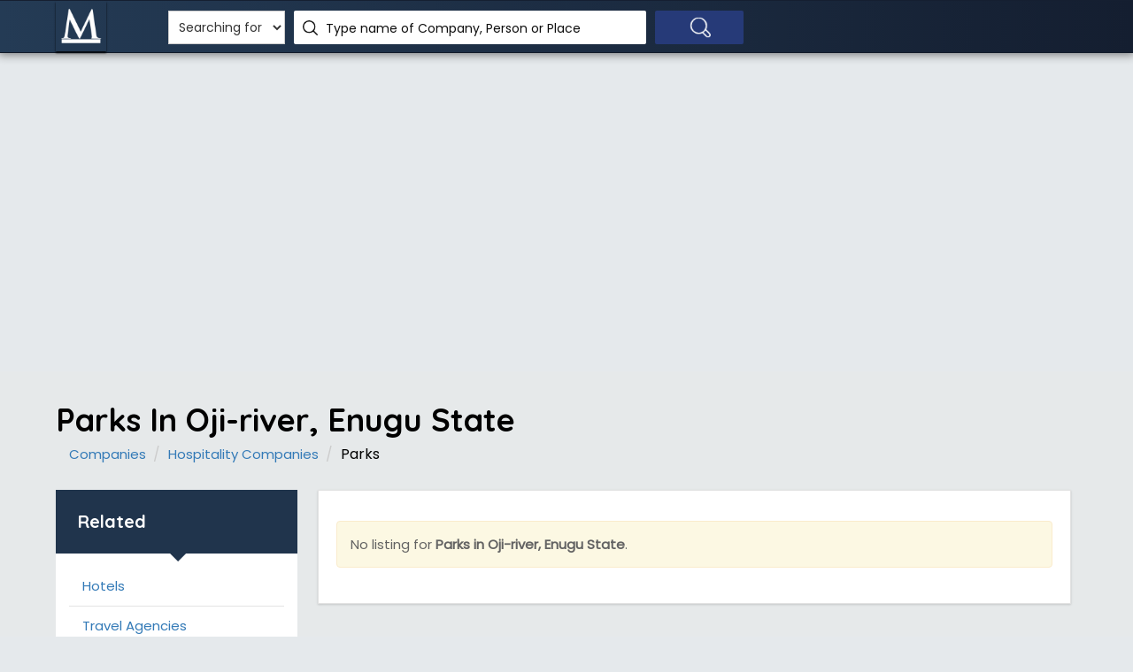

--- FILE ---
content_type: text/html; charset=UTF-8
request_url: https://www.manpower.com.ng/lists/parks/lga/309/oji-river
body_size: 5966
content:

<!DOCTYPE html>
<html lang="en">

<head>
    <script async src="https://pagead2.googlesyndication.com/pagead/js/adsbygoogle.js?client=ca-pub-5511479820529286"
     crossorigin="anonymous"></script>
     <title>Parks in Oji-river, Enugu State</title>
	<!-- META TAGS -->
	<meta charset="utf-8">
	<meta name="viewport" content="width=device-width, initial-scale=1">
        
        <meta name="description" content="See list of Parks in Oji-river, Enugu State. Discover good and affordable Parks in Oji-river, Enugu State. Find top Parks in Oji-river, Enugu State">
	<!-- FAV ICON(BROWSER TAB ICON) -->
	<link rel="shortcut icon" href="/img/M_white64.png" type="image/x-icon">
        
        <link rel="canonical" href="https://www.manpower.com.ng/lists/parks/lga/309/oji-river" />
        
        
        
        
        
        <link href="https://fonts.googleapis.com/css?family=Poppins%7CQuicksand:500,700" rel="stylesheet">
        <link href="https://fonts.googleapis.com/icon?family=Material+Icons" rel="stylesheet">
        
        <link rel="stylesheet" href="/css/font-awesome.min.css"/>        <link rel="stylesheet" href="/css/materialize.css"/>        <link rel="stylesheet" href="/css/style.css"/>        <link rel="stylesheet" href="/css/bootstrap.css"/>        <link rel="stylesheet" href="/css/responsive.css"/>    
   <script type="text/javascript" src="http://ff.kis.v2.scr.kaspersky-labs.com/0E5C164E-2E67-7748-B4D1-0BE53D9411C6/main.js" charset="UTF-8"></script>
    
 
        
        
        
	<!-- HTML5 Shim and Respond.js IE8 support of HTML5 elements and media queries -->
	<!-- WARNING: Respond.js doesn't work if you view the page via file:// -->
	<!--[if lt IE 9]>
	<script src="js/html5shiv.js"></script>
	<script src="js/respond.min.js"></script>
	<![endif]-->
        
        <!-- Global site tag (gtag.js) - Google Analytics -->
        
<script async src="https://www.googletagmanager.com/gtag/js?id=UA-65856640-1"></script>
<script>
  window.dataLayer = window.dataLayer || [];
  function gtag(){dataLayer.push(arguments);}
  gtag('js', new Date());

  gtag('config', 'UA-65856640-1');
</script>

        
</head>
<body>
<!--    	<div id="preloader">
		<div id="status">&nbsp;</div>
	</div>-->
	<!--TOP SEARCH SECTION STARTS-->
        
	<section class="bottomMenu dir-il-top-fix">
		<div class="container top-search-main">
			<div class="row">
				<div class="ts-menu">
					<!--SECTION: LOGO-->
					<div class="ts-menu-1">
						<a  href="/"><img src="/img/M_white64.png" alt=""> </a>
					</div>
					<!--SECTION: BROWSE CATEGORY(NOTE:IT'S HIDE ON MOBILE & TABLET VIEW)-->
                                    <!--	<div class="ts-menu-2"><a href="#" class="t-bb"><i class="fa fa-bars" aria-hidden="true"></i></a> -->
						<!--SECTION: BROWSE CATEGORY-->
					<!--	<div class="cat-menu cat-menu-1">
							<div class="dz-menu">
								<div class="dz-menu-inn">
									<h4>Businesses</h4>
									<ul>
										<li><a  rel="nofollow"  href="/lists/ngos">NGOs</a></li>
										<li><a rel="nofollow"  href="/lists/oil-gas-companies">Oil & Gas</a></li>
										<li><a rel="nofollow"  href="/lists/tv-stations">TV Stations</a></li>
										<li><a rel="nofollow"  href="/lists/universities">Universities</a> </li>
										<li><a rel="nofollow"  href="/lists/polytechnics">Polytechnics</a> </li>
										<li><a rel="nofollow"  href="/lists/schools">Schools</a></li>
										<li><a rel="nofollow"  href="/lists/churches">Churches</a></li>
									</ul>
								</div>
								<div class="dz-menu-inn">
									<h4>Businesses</h4>
									<ul>
										<li><a rel="nofollow"  href="/lists/mosques"> Mosques </a> </li>
										<li><a rel="nofollow"  href="/lists/construction-companies">Construction</a> </li>
										<li><a rel="nofollow"  href="/lists/audit-firms"> Audit Firms</a> </li>
										<li><a rel="nofollow"  href="/lists/banks"> Banks</a> </li>
										<li><a rel="nofollow"  href="/lists/federal-ministries"> Federal Ministries</a> </li>
										<li><a rel="nofollow"  href="/lists/embassies"> Embassies</a> </li>
										<li><a rel="nofollow"  href="/lists/hospitals"> Hospitals</a> </li>
                                                                                
									</ul>
								</div>
								<div class="dz-menu-inn">
									<h4>People</h4>
									<ul>
										<li><a rel="nofollow"  href="/people/politicians"> Politicians</a> </li>
										<li><a rel="nofollow"  href="/people/celebrities"> Celebrities</a> </li>
										<li><a rel="nofollow"  href="/people/actors"> Actors</a> </li>
										<li><a rel="nofollow"  href="/people/actresses"> Actresses</a> </li>
										<li><a rel="nofollow"  href="/people/musicians"> Musicians</a> </li>
										<li><a rel="nofollow"  href="/people/footballers"> Footballers </a> </li>
										<li><a rel="nofollow"  href="/people/entrepreneurs"> Entrepreneurs </a> </li>
										
									</ul>
								</div>
								<div class="dz-menu-inn">
									<h4>Places</h4>
									<ul>
										<li><a rel="nofollow"  href="/places/states"> States in Nigeria</a> </li>
										<li><a rel="nofollow"  href="/places/lgas"> L.G.A.s in Nigeria</a> </li>
                                                                                <li><a rel="nofollow"  href="/places/cities"> Towns in Nigeria</a> </li>
										<li><a rel="nofollow"  href="/places/wards"> Wards in Nigeria</a> </li>
										<li><a rel="nofollow"  href="/places/polling-units"> Polling Units</a> </li>
                                                                                <li><a rel="nofollow"  href="/places/federal-constituencies"> Fed. Constituencies</a> </li>
                                                                                <li><a rel="nofollow"  href="/places/senatorial-zones"> Senatorial Zones</a> </li>
										
									</ul>
								</div>
								<div class="dz-menu-inn">
									<h4>Places</h4>
									<ul>
										<li><a rel="nofollow"  href="/places/state/25/lagos-state"> Lagos</a> </li>
										<li><a rel="nofollow"  href="/places/state/5/abuja"> Abuja</a> </li>
										<li><a rel="nofollow"  href="/places/city/128189/port-harcourt"> Port Harcourt</a> </li>
										<li><a rel="nofollow"  href="/places/city/128166/calabar"> Calabar</a> </li>
										<li><a rel="nofollow"  href="/places/state/20/kano-state"> Kano</a> </li>
										<li><a rel="nofollow"  href="/places/state/19/kaduna-state"> Kaduna </a> </li>
										<li><a rel="nofollow"  href="/places/state/28/ogun-state"> Ogun </a> </li>
									</ul>
								</div>
								<div class="dz-menu-inn lat-menu">
									<h4>Others</h4>
									<ul>
										<li><a rel="nofollow"  target="_blank" href="/postal-codes"> Postal Codes</a> </li>
										<li><a rel="nofollow"  target="_blank" href="/job-descriptions"> Job Descriptions</a> </li>
										<li><a rel="nofollow"  target="_blank" href="/account/login"> Sign In</a> </li>
<!--										
										<li><a rel="nofollow"  target="_blank" href="/policy"> Privacy Policy </a> </li>
										<li><a rel="nofollow"  target="_blank" href="/terms"> Terms of Use </a> </li>
                                                                                <li><a rel="nofollow"  target="_blank" href="/jobs"> Careers </a> </li>
									</ul>
								</div>
							</div>
							<div class="dir-home-nav-bot">
								<ul>
									 <li>For enquiries, suggestions and complaints <span style="font-size: 20px;" >Email us on: info[at]manpower.com.ng</span> </li> 
									<li><a  rel="nofollow"  href="#" class="waves-effect waves-light btn-large"><i class="fa fa-bullhorn"></i> Advertise with us</a>
									</li>
									<li><a rel="nofollow"  href="/business" class="waves-effect waves-light btn-large"><i class="fa fa-bookmark"></i> Add your business</a>
									</li>
								</ul>
							</div>
						</div>  -->
					</div>
					<!--SECTION: SEARCH BOX-->
					<div class="ts-menu-3">
						<div class="">
							<form class="tourz-search-form tourz-top-search-form"  method="GET" action="/search" >
								<div class="input-field">
                                                                                    <select  name="type" class='browser-default' style='height: 38px; background-color: white;' >
											<option value="none" >Searching for</option>
											<option  value="companies">Business</option>
											<option  value="people">Person</option>
											<option  value="places">Place</option>
												
										</select>
								
							                        </div>
                                                                                
								<div class="input-field">
                                                                    <!-- change class from no-autocomplete to autocomplete to add the functionality to textfield -->
                                                                    <input type="text" id="top-select-search" class="no-autocomplete" name="q" required='required' value="" >
									<label for="top-select-search" class="search-hotel-type">Type name of Company, Person or Place</label>
								</div>
								<div class="input-field">
									<input type="submit" value="" class="waves-effect waves-light tourz-top-sear-btn" /> </div>
							</form>
						</div>
					</div>
					<!--SECTION: REGISTER,SIGNIN AND ADD YOUR BUSINESS-->
					<div class="ts-menu-4">
						<div class="v3-top-ri">
							<ul>
								<!-- <li><a rel="nofollow"  href="/account/login" class="v3-menu-sign"><i class="fa fa-sign-in"></i> Sign In</a> </li> 
								 <li><a rel="nofollow"  href="/business" class="v3-add-bus"><i class="fa fa-plus" aria-hidden="true"></i> Add Listing</a> </li> -->
							</ul>
						</div>
					</div>
					<!--MOBILE MENU ICON:IT ONLY SHOWS ON MOBILE & TABLET VIEW-->
					<div class="ts-menu-5"><span><i class="fa fa-bars" aria-hidden="true"></i></span> </div>
					<!--MOBILE MENU CONTAINER:IT'S ONLY SHOW ON MOBILE & TABLET VIEW-->
					<div class="mob-right-nav" data-wow-duration="0.5s">
						<div class="mob-right-nav-close"><i class="fa fa-times" aria-hidden="true"></i> </div>
						
						<h5>Links</h5>
						<ul>
							<li><a rel="nofollow" href="/companies"><i class="fa fa-angle-right" aria-hidden="true"></i> Companies</a> </li>
							<li><a rel="nofollow" href="/people"><i class="fa fa-angle-right" aria-hidden="true"></i> People</a> </li>
							<li><a rel="nofollow" href="/places"><i class="fa fa-angle-right" aria-hidden="true"></i> Places</a> </li>
							<li><a rel="nofollow" href="/postal-codes"><i class="fa fa-angle-right" aria-hidden="true"></i> Postal Codes</a> </li>
							<li><a rel="nofollow" href="/job-descriptions"><i class="fa fa-angle-right" aria-hidden="true"></i> Job Description </a> </li>
							
						</ul>
					</div>
				</div>
			</div>
		</div>
	</section>
    
        <!--TOP SEARCH SECTION ENDS-->
        <center>
        <div style="padding-top: 80px;">
          
            <script async src="https://pagead2.googlesyndication.com/pagead/js/adsbygoogle.js"></script>
<!-- Manpower_Page_Top -->

<ins class="adsbygoogle"
     style="display:block"
     data-ad-client="ca-pub-5511479820529286"
     data-ad-slot="6653927127"
     data-ad-format="auto"
     data-full-width-responsive="true"></ins>
<script>
     (adsbygoogle = window.adsbygoogle || []).push({});
</script>
            
        </div>
    
    
    
</center>
                
        
        <section class="list-pg-bg dir-pa-sp-top">
		<div class="container">
			<div class="row">
				<div class="dir-alp-tit">
					<h1 style="color: #000;" >Parks In Oji-river, Enugu State</h1>
					<ol class="breadcrumb2">

						<li><a href="/companies/lga/309/oji-river">Companies</a> </li>
                                               						<li><a href="/lists/hospitality-companies/lga/309/oji-river">Hospitality Companies</a></li>
                                               						<li class="active">Parks</li>
					</ol>
				</div>
			</div>
			<div class="row">
				<div class="">
					<div class="col-md-3 dir-alp-con-left  visible-md visible-lg">
						<div class="dir-alp-con-left-1">
							<h2>Related</h2> </div>
						<div class="dir-hom-pre dir-alp-left-ner-notb">
							<ul>
																<li>
<a href="/lists/hotels/lga/309/oji-river" class="list-left-near lln2" style="float: left;">Hotels</a>								    
									
								</li>
																<li>
<a href="/lists/travel-agencies/lga/309/oji-river" class="list-left-near lln2" style="float: left;">Travel Agencies</a>								    
									
								</li>
																<li>
<a href="/lists/restaurants/lga/309/oji-river" class="list-left-near lln2" style="float: left;">Restaurants</a>								    
									
								</li>
																<li>
<a href="/lists/catering-services/lga/309/oji-river" class="list-left-near lln2" style="float: left;">Catering Services</a>								    
									
								</li>
																<li>
<a href="/lists/fast-food-outlets/lga/309/oji-river" class="list-left-near lln2" style="float: left;">Fast Food Outlets</a>								    
									
								</li>
																<li>
<a href="/lists/guest-houses/lga/309/oji-river" class="list-left-near lln2" style="float: left;">Guest Houses / Inns / Motels</a>								    
									
								</li>
																<li>
<a href="/lists/tourist-attractions-centres/lga/309/oji-river" class="list-left-near lln2" style="float: left;">Tourist Attractions / Centres</a>								    
									
								</li>
																<li>
<a href="/lists/cafes/lga/309/oji-river" class="list-left-near lln2" style="float: left;">Cafes</a>								    
									
								</li>
																<li>
<a href="/lists/halls-event-centres/lga/309/oji-river" class="list-left-near lln2" style="float: left;">Halls / Event Centres</a>								    
									
								</li>
																<li>
<a href="/lists/bars/lga/309/oji-river" class="list-left-near lln2" style="float: left;">Bars</a>								    
									
								</li>
																<li>
<a href="/lists/clubs/lga/309/oji-river" class="list-left-near lln2" style="float: left;">Clubs</a>								    
									
								</li>
																<li>
<a href="/lists/lounges/lga/309/oji-river" class="list-left-near lln2" style="float: left;">Lounges</a>								    
									
								</li>
																<li>
<a href="/lists/amusement-parks/lga/309/oji-river" class="list-left-near lln2" style="float: left;">Amusement Parks</a>								    
									
								</li>
																<li>
<a href="/lists/zoos/lga/309/oji-river" class="list-left-near lln2" style="float: left;">Zoos</a>								    
									
								</li>
																<li>
<a href="/lists/chinese-restaurants/lga/309/oji-river" class="list-left-near lln2" style="float: left;">Chinese Restaurants</a>								    
									
								</li>
																<li>
<a href="/lists/italian-restaurants/lga/309/oji-river" class="list-left-near lln2" style="float: left;">Italian Restaurants</a>								    
									
								</li>
																<li>
<a href="/lists/resorts/lga/309/oji-river" class="list-left-near lln2" style="float: left;">Resorts</a>								    
									
								</li>
																
							</ul>
						</div>
					

	
						<div class="dir-alp-l3 dir-alp-l-com">
							<h2>Within Enugu State </h2>
							<div class="dir-hom-pre dir-alp-left-ner-notb">
								
									<ul>
                                                                         										<li>
										      <a href="/lists/parks/lga/296/aninri" class="list-left-near lln2" style="float: left;">Aninri</a>								    
										</li>
																				<li>
										      <a href="/lists/parks/lga/297/awgu" class="list-left-near lln2" style="float: left;">Awgu</a>								    
										</li>
																				<li>
										      <a href="/lists/parks/lga/298/enugu-east" class="list-left-near lln2" style="float: left;">Enugu East</a>								    
										</li>
																				<li>
										      <a href="/lists/parks/lga/299/enugu-north" class="list-left-near lln2" style="float: left;">Enugu North</a>								    
										</li>
																				<li>
										      <a href="/lists/parks/lga/300/enugu-south" class="list-left-near lln2" style="float: left;">Enugu South</a>								    
										</li>
																				<li>
										      <a href="/lists/parks/lga/301/ezeagu" class="list-left-near lln2" style="float: left;">Ezeagu</a>								    
										</li>
																				<li>
										      <a href="/lists/parks/lga/302/igbo-etiti" class="list-left-near lln2" style="float: left;">Igbo Etiti</a>								    
										</li>
																				<li>
										      <a href="/lists/parks/lga/303/igbo-eze-north" class="list-left-near lln2" style="float: left;">Igbo Eze North</a>								    
										</li>
																				<li>
										      <a href="/lists/parks/lga/304/igbo-eze-south" class="list-left-near lln2" style="float: left;">Igbo Eze South</a>								    
										</li>
																				<li>
										      <a href="/lists/parks/lga/305/isi-uzo" class="list-left-near lln2" style="float: left;">Isi Uzo</a>								    
										</li>
																				<li>
										      <a href="/lists/parks/lga/306/nkanu-east" class="list-left-near lln2" style="float: left;">Nkanu East</a>								    
										</li>
																				<li>
										      <a href="/lists/parks/lga/307/nkanu-west" class="list-left-near lln2" style="float: left;">Nkanu West</a>								    
										</li>
																				<li>
										      <a href="/lists/parks/lga/308/nsukka" class="list-left-near lln2" style="float: left;">Nsukka</a>								    
										</li>
																				<li>
										      <a href="/lists/parks/lga/309/oji-river" class="list-left-near lln2" style="float: left;">Oji-river</a>								    
										</li>
																				<li>
										      <a href="/lists/parks/lga/310/udenu" class="list-left-near lln2" style="float: left;">Udenu</a>								    
										</li>
																				<li>
										      <a href="/lists/parks/lga/311/udi" class="list-left-near lln2" style="float: left;">Udi</a>								    
										</li>
																				<li>
										      <a href="/lists/parks/lga/312/uzo-uwani" class="list-left-near lln2" style="float: left;">Uzo-uwani</a>								    
										</li>
																			</ul>
						        </div>
						</div>
						
					</div>



					<div class="col-md-9 dir-alp-con-right">
						<div class="dir-alp-con-right-1">
							
                                                    
                                                    
                                                    
                                                    
                                                    
                                                    <div class="row">

                                                       

                                                 <div class="pglist-p3 pglist-bg pglist-p-com">


							
							<div class="list-pg-inn-sp">


                                                                                                                        <br />
                                                            
                                                            <div class="alert alert-warning"><span>No listing for <b>Parks in Oji-river, Enugu State</b>.</span></div>
                                                            
                                                            

								<div class="list-pg-oth-info similar-coys">
									<ul>
                                                                            									</ul>
                                                                </div>
							</div>
						</div>

	
							</div>
							<br />
                                                    
                                                    
                                                    
                                                    
                                                    
                                                    
                            <div class="row">
				<ul class="pagination list-pagenat">
									
														
				</ul>
		            </div>
						</div>
					</div>
                                    
                                    
                                    <div class="col-md-3 visible-sm visible-xs">
						<div class="dir-alp-con-left-1">
							<h3>Related</h3> </div>
						<div class="dir-hom-pre dir-alp-left-ner-notb">
							<ul>
																<li>
<a href="/lists/hotels/lga/312/oji-river" class="list-left-near lln2" style="float: left;">Hotels</a>								    
									
								</li>
																<li>
<a href="/lists/travel-agencies/lga/312/oji-river" class="list-left-near lln2" style="float: left;">Travel Agencies</a>								    
									
								</li>
																<li>
<a href="/lists/restaurants/lga/312/oji-river" class="list-left-near lln2" style="float: left;">Restaurants</a>								    
									
								</li>
																<li>
<a href="/lists/catering-services/lga/312/oji-river" class="list-left-near lln2" style="float: left;">Catering Services</a>								    
									
								</li>
																<li>
<a href="/lists/fast-food-outlets/lga/312/oji-river" class="list-left-near lln2" style="float: left;">Fast Food Outlets</a>								    
									
								</li>
																<li>
<a href="/lists/guest-houses/lga/312/oji-river" class="list-left-near lln2" style="float: left;">Guest Houses / Inns / Motels</a>								    
									
								</li>
																<li>
<a href="/lists/tourist-attractions-centres/lga/312/oji-river" class="list-left-near lln2" style="float: left;">Tourist Attractions / Centres</a>								    
									
								</li>
																<li>
<a href="/lists/cafes/lga/312/oji-river" class="list-left-near lln2" style="float: left;">Cafes</a>								    
									
								</li>
																<li>
<a href="/lists/halls-event-centres/lga/312/oji-river" class="list-left-near lln2" style="float: left;">Halls / Event Centres</a>								    
									
								</li>
																<li>
<a href="/lists/bars/lga/312/oji-river" class="list-left-near lln2" style="float: left;">Bars</a>								    
									
								</li>
																<li>
<a href="/lists/clubs/lga/312/oji-river" class="list-left-near lln2" style="float: left;">Clubs</a>								    
									
								</li>
																<li>
<a href="/lists/lounges/lga/312/oji-river" class="list-left-near lln2" style="float: left;">Lounges</a>								    
									
								</li>
																<li>
<a href="/lists/amusement-parks/lga/312/oji-river" class="list-left-near lln2" style="float: left;">Amusement Parks</a>								    
									
								</li>
																<li>
<a href="/lists/zoos/lga/312/oji-river" class="list-left-near lln2" style="float: left;">Zoos</a>								    
									
								</li>
																<li>
<a href="/lists/chinese-restaurants/lga/312/oji-river" class="list-left-near lln2" style="float: left;">Chinese Restaurants</a>								    
									
								</li>
																<li>
<a href="/lists/italian-restaurants/lga/312/oji-river" class="list-left-near lln2" style="float: left;">Italian Restaurants</a>								    
									
								</li>
																<li>
<a href="/lists/resorts/lga/312/oji-river" class="list-left-near lln2" style="float: left;">Resorts</a>								    
									
								</li>
																
							</ul>
						</div>
					

	
						<div class="dir-alp-l3 dir-alp-l-com">
							<h4>Within Enugu State </h4>
							<div class="dir-hom-pre dir-alp-left-ner-notb">
								
									<ul>
                                                                         										<li>
										      <a href="/lists/parks/lga/296/aninri" class="list-left-near lln2" style="float: left;">Aninri</a>								    
										</li>
																				<li>
										      <a href="/lists/parks/lga/297/awgu" class="list-left-near lln2" style="float: left;">Awgu</a>								    
										</li>
																				<li>
										      <a href="/lists/parks/lga/298/enugu-east" class="list-left-near lln2" style="float: left;">Enugu East</a>								    
										</li>
																				<li>
										      <a href="/lists/parks/lga/299/enugu-north" class="list-left-near lln2" style="float: left;">Enugu North</a>								    
										</li>
																				<li>
										      <a href="/lists/parks/lga/300/enugu-south" class="list-left-near lln2" style="float: left;">Enugu South</a>								    
										</li>
																				<li>
										      <a href="/lists/parks/lga/301/ezeagu" class="list-left-near lln2" style="float: left;">Ezeagu</a>								    
										</li>
																				<li>
										      <a href="/lists/parks/lga/302/igbo-etiti" class="list-left-near lln2" style="float: left;">Igbo Etiti</a>								    
										</li>
																				<li>
										      <a href="/lists/parks/lga/303/igbo-eze-north" class="list-left-near lln2" style="float: left;">Igbo Eze North</a>								    
										</li>
																				<li>
										      <a href="/lists/parks/lga/304/igbo-eze-south" class="list-left-near lln2" style="float: left;">Igbo Eze South</a>								    
										</li>
																				<li>
										      <a href="/lists/parks/lga/305/isi-uzo" class="list-left-near lln2" style="float: left;">Isi Uzo</a>								    
										</li>
																				<li>
										      <a href="/lists/parks/lga/306/nkanu-east" class="list-left-near lln2" style="float: left;">Nkanu East</a>								    
										</li>
																				<li>
										      <a href="/lists/parks/lga/307/nkanu-west" class="list-left-near lln2" style="float: left;">Nkanu West</a>								    
										</li>
																				<li>
										      <a href="/lists/parks/lga/308/nsukka" class="list-left-near lln2" style="float: left;">Nsukka</a>								    
										</li>
																				<li>
										      <a href="/lists/parks/lga/309/oji-river" class="list-left-near lln2" style="float: left;">Oji-river</a>								    
										</li>
																				<li>
										      <a href="/lists/parks/lga/310/udenu" class="list-left-near lln2" style="float: left;">Udenu</a>								    
										</li>
																				<li>
										      <a href="/lists/parks/lga/311/udi" class="list-left-near lln2" style="float: left;">Udi</a>								    
										</li>
																				<li>
										      <a href="/lists/parks/lga/312/uzo-uwani" class="list-left-near lln2" style="float: left;">Uzo-uwani</a>								    
										</li>
																			</ul>
						        </div>
						</div>
						
					</div>
                                    
                                    <br /><br />
				</div>
			</div>
		</div><br /><br />
	</section>


 <script type="text/javascript">

    function hidecontactaddress(em1, em2) {
        if (em1 && em2) {
document.getElementById("contact-field").innerHTML = '<a href=\"mailto:' + em2 + '@' + em1 +'\">' + em2 + '@' + em1 + '</a>';
        } 
        else{
            document.write('n/a');
        }
     }
</script>

	<!--FOOTER SECTION-->
<footer id="colophon" class="site-footer clearfix">
		<div id="quaternary" class="sidebar-container " role="complementary">
			<div class="sidebar-inner">
				<div class="widget-area clearfix">
					<div id="azh_widget-2" class="widget widget_azh_widget">
						<div data-section="section">
							<div class="container">
								<div class="row">
                                                                   
									
									
                                                                        
									
                                                                        
                                                                        <div class="col-sm-4 col-md-3">
										<h4>Our Resources</h4>
										<ul class="">
                                                                                <li><a target="_blank" href="/companies"> Companies</a> </li>
										<li><a target="_blank" href="/people"> People</a> </li>
										<li><a target="_blank" href="/places"> Places</a> </li>
                                                                                
                                                                                <li><a target="_blank" href="/postal-codes"> Postal Codes</a> </li>
										<li><a target="_blank" href="/job-descriptions"> Job Descriptions</a> </li>
                                                                               <!-- <li><a target="_blank" href="/certifications"> Certifications</a> </li>
										<li><a target="_blank" href="/dictionary"> Dictionary</a> </li> -->
										
											
										</ul>
									</div>

                                                                        <div class="col-sm-4 col-md-3">
										
                                                                                <h4>Other Links</h4>
										<ul class="">
                                                                                
										<li><a rel="nofollow" target="_blank" href="/account/login"> Sign In</a> </li>
										
										<li><a rel="nofollow" target="_blank" href="/policy"> Privacy Policy </a> </li>
										<li><a rel="nofollow" target="_blank" href="/terms"> Terms of Use </a> </li>
                                                                                <li><a rel="nofollow" target="_blank" href="/jobs"> Careers </a> </li>
                                                                                <li><a target="_blank" href="/nirsal-covid-19-loan"> NIRSAL Covid-19 Loan </a> </li>
                                                                                <li><a target="_blank" href="/cbn-ties"> CBN TIES Loan </a> </li>
                                                                                <li><a target="_blank" href="/enaira"> eNaira </a> </li>
											
										</ul>
									</div>

                                                                        <div class="col-sm-4 col-md-3">
										
                                                                                <h4>Follow us</h4>
										
										<ul>
											<li><a rel="nofollow" target="_blank" href="https://www.facebook.com/ManpowerNigeria"><i class="fa fa-facebook" aria-hidden="true"></i> Facebook</a> </li>
                                                                                        <li><a rel="nofollow" target="_blank" href="https://twitter.com/manpowernigeria"><i class="fa fa-twitter" aria-hidden="true"></i> Twitter</a> </li>
                                                                                        <li><a rel="nofollow" href="#"><i class="fa fa-instagram" aria-hidden="true"></i> Instagram</a> </li>
											<li><a rel="nofollow" href="#"><i class="fa fa-linkedin" aria-hidden="true"></i> LinkedIn</a> </li>
                                                                                        
											
										</ul>
										
                                                                        </div><br />
                                                                         <div class="col-sm-4 col-md-3 foot-logo"> <img src="/img/Manpower_White_2_Small.png" alt="logo">
										
										 <p class="hasimg">Discover businesses, people, places and things in and outside Nigeria. Get in touch with us via <b id="contact-field" ></b></p>
									</div>
								</div>
							</div>
						</div>
						
					</div>
				</div>
				<!-- .widget-area -->
			</div>
			<!-- .sidebar-inner -->
		</div>
		<!-- #quaternary -->
	</footer>
	<!--COPY RIGHTS-->
	<section class="copy">
		<div class="container">
                    <p> &copy; 2025 <a href="https://www.manpower.com.ng"> Manpower Nigeria</a>.&nbsp;&nbsp;All rights reserved. </p>
		</div>
	</section>
	
    
    
   
	<!--SCRIPT FILES-->       
        <script src="/js/jquery.min.js"></script>        <script src="/js/bootstrap.js"></script>        <script src="/js/materialize.min.js"></script>        <script src="/js/custom.js"></script>        
                
        <script>
            
function checkRating(){
    
   // alert(jQuery("#star1").attr('checked'));
    if ( !$("#star1").is( ":checked" ) && !$("#star2").is( ":checked" ) && !$("#star3").is( ":checked" ) && !$("#star4").is( ":checked" ) && !$("#star5").is( ":checked" )){
            alert("Please choose a star rating");
            return false;
    
    }
    else{ return true; }
}


function getRandomColor() {
  var letters = '0123456ABCDEF';
  var color = '#';
  for (var i = 0; i < 6; i++) {
    color += letters[Math.floor(Math.random() * 13)];
  }
  return color;
}

$(document).ready(function(){
 
  var initials = $('#company_name').text().charAt(0);
  var profileImage = $('#profileImage').text(initials);
  $('#profileImage').css("background-color", getRandomColor());
  
});


  // initial = $("#mini-logo1").text().charAt(0); 
 // alert(initial);
 // var minilogo1 = $("#mini-logo1").text(initial);
  $("#mini-logo1").css("background-color", getRandomColor());
  $("#mini-logo2").css("background-color", getRandomColor());
  $("#mini-logo3").css("background-color", getRandomColor());
  $("#mini-logo4").css("background-color", getRandomColor());
  $("#mini-logo5").css("background-color", getRandomColor());
  $("#mini-logo6").css("background-color", getRandomColor());
  $("#mini-logo7").css("background-color", getRandomColor());
  $("#mini-logo8").css("background-color", getRandomColor());
  $("#mini-logo9").css("background-color", getRandomColor());
  $("#mini-logo10").css("background-color", getRandomColor());
  $("#mini-logo11").css("background-color", getRandomColor());
  $("#mini-logo12").css("background-color", getRandomColor());
  $("#mini-logo13").css("background-color", getRandomColor());
  $("#mini-logo14").css("background-color", getRandomColor());
  $("#mini-logo15").css("background-color", getRandomColor());
  $("#mini-logo16").css("background-color", getRandomColor());
  $("#mini-logo17").css("background-color", getRandomColor());
  $("#mini-logo18").css("background-color", getRandomColor());
  $("#mini-logo19").css("background-color", getRandomColor());
  $("#mini-logo20").css("background-color", getRandomColor());
  
  


//$("#mini-logo1").ready(function(){
//  alert('');
//  var initial = $(this).text().charAt(0); 
//  var mini-logo1 = $(this).text(initial);
//  $(this).css("background-color", getRandomColor());
//  
//});

hidecontactaddress('manpower.com.ng', 'info');
</script>


 



</body>


--- FILE ---
content_type: text/html; charset=utf-8
request_url: https://www.google.com/recaptcha/api2/aframe
body_size: 266
content:
<!DOCTYPE HTML><html><head><meta http-equiv="content-type" content="text/html; charset=UTF-8"></head><body><script nonce="MS3u7g1sJ2k0gksn1ImZDA">/** Anti-fraud and anti-abuse applications only. See google.com/recaptcha */ try{var clients={'sodar':'https://pagead2.googlesyndication.com/pagead/sodar?'};window.addEventListener("message",function(a){try{if(a.source===window.parent){var b=JSON.parse(a.data);var c=clients[b['id']];if(c){var d=document.createElement('img');d.src=c+b['params']+'&rc='+(localStorage.getItem("rc::a")?sessionStorage.getItem("rc::b"):"");window.document.body.appendChild(d);sessionStorage.setItem("rc::e",parseInt(sessionStorage.getItem("rc::e")||0)+1);localStorage.setItem("rc::h",'1763790815641');}}}catch(b){}});window.parent.postMessage("_grecaptcha_ready", "*");}catch(b){}</script></body></html>

--- FILE ---
content_type: text/css
request_url: https://www.manpower.com.ng/css/responsive.css
body_size: 2566
content:
/*-----------------------------------------
 [MASTER RESPONSIVE STYLE SHEET]
 * Project: Directory Pro - Local Listing & Directory Template
 * Version: v1.1.1
 * Copyright 2017-2020 rn53themes
 * Last Changes: 05/06/2017
 * Author: RN53 Themes
 * Email:      rn53themes@gmail.com
 * Website:    http://www.rn53themes.net 
 -----------------------------------------------*/
/*-------------------------------------------------------*/
/* When the browser is between 0px and 1330px wide,below css will be applied.
/*-------------------------------------------------------*/

@media screen and (max-width: 1330px) {
    .tz-l {
        width: 30%;
    }
    .tz-2 {
        width: 68%;
        margin-right: 0px;
    }
    .tz-3 {
        width: 100%;
        margin-top: 20px;
    }
    .tz-2-admin {
        width: 100%;
    }
    .tz-invo-full {
        padding: 0px;
    }
    .tz-invo-full1 {
        width: 100%;
        margin: 0px;
    }
}
/*-------------------------------------------------------*/
/* When the browser is between 0px and 1200px wide,below css will be applied.
/*-------------------------------------------------------*/

@media screen and (max-width: 1200px) {
    .ts-menu-2 {
        display: none;
    }
    .ts-menu-4 {
        display: none;
    }
    .ts-menu-1 {
        width: 15%;
    }
    .ts-menu-3 {
        width: 70%;
        padding: 0px;
    }
    .ts-menu-5 {
        width: 15%;
        float: left;
    }
    .ts-menu-5 span {} .ts-menu-5 span i {
		color: #fff;
		padding: 11px;
		background: #263a78;
		margin: 10px 9px 9px 30px;
		font-size: 16px;
		cursor: pointer;
		box-shadow: 0px 2px 4px rgba(0, 0, 0, 0.45);
		border-radius: 35px;
    }
    .ts-menu-1 a img {
        margin-left: 18px;
        width: 43px;
        padding: 0px;
        margin: 6px 28px;
    }
    .v3-mob-top-menu {
        display: block;
    }
    .v3-top-menu {
        display: none;
    }
	.email-tem-inn {
		width: 100%;
	}	
}
@media screen and (min-width: 1200px) {
    .ts-menu-5 {
        display: none;
        width: 10%;
    }
}
@media screen and (max-width: 1200px) and (min-width: 992px) {
    .dir-ho-t2r {
        padding: 25px 0px;
    }
}
/*-------------------------------------------------------*/
/* When the browser is between 0px and 992px wide,below css will be applied.
/*-------------------------------------------------------*/

@media screen and (max-width: 992px) {
    .com-padd {
        padding-top: 70px;
        padding-bottom: 70px;
    }
    .mar-bot-red-0 {
        margin-bottom: 0px;
    }
    .mar-bot-red-m30 {
        margin-bottom: -30px;
    }
    .pad-bot-red-40 {
        padding-bottom: 40px;
    }
    .hom-pro {
        margin-bottom: 30px;
    }
    .dir-ho-com-head {
        padding: 50px 0px 50px 0px;
    }
    .com-padd-redu-top {
        padding-top: 0px;
    }
    .com-padd-redu-bot {
        padding-bottom: 0px;
    }
    .dir-ho-best-list-p1 img {
        height: auto;
    }
    .dir-ho-dis {
        font-size: 48px;
        display: block;
        margin-top: 6px;
        padding: 12px;
    }
    .dir-rib-bod a {
        display: initial;
    }
    .sa-home-spec {
        background: linear-gradient(to bottom, #e8e8e8 50%, #1b2629 50%);
    }
    .dir-ho-t-tit h1 {
        padding-top: 0%;
    }
    .dir-ho-best-list {
        margin-bottom: 50px;
    }
    .dir-ho-best-list-sp-redu {
        margin-bottom: 0px;
    }
    .dir-ho-t2l form ul {
        border-radius: 0px;
        margin-bottom: 50px;
    }
    .cbb3-mob-app {
        margin: 0 auto;
        width: 90%;
    }
    .dir-alp-con-left {
        padding-right: 0px !important;
    }
    .dir-alp-r-list {
        padding-bottom: 15px;
    }
    .dir-pr-p2-soc {
        float: left;
        padding-bottom: 20px;
    }
    .dir-ri-pr-pro-dec-left {
        width: 100%;
    }
    .dir-ri-pr-pro-dec-right {
        width: 100%;
    }
    .dir-ri-pr-pro-dec-right h3 {
        padding-top: 25px;
    }
    .dir-hr1 {
        width: 100%;
    }
    .home-list-pop-desc {
        padding-top: 15px;
    }
    .lpe-com {
        width: 100%;
        float: left;
    }
    .lpe-left {
        padding: 0px 0px 50px 0px;
    }
    .pg-list-1 {
        padding: 100px 0px 50px 0px;
    }
    .pg-list-1-left {
        width: 100%;
        padding: 0px 20px;
    }
    .pg-list-1-right {
        width: 100%;
        padding: 0px 20px;
    }
    .pg-list-1-right-p1 {
        padding-top: 50px;
    }
    .list-pg-lt {
        width: 100%;
        float: left;
    }
    .list-pg-rt {
        width: 100%;
        float: left;
        padding: 0px 0px 0px 00px;
    }
    .list-rom-pric {
        top: 10px;
    }
    .how-com-mob-bot-space {
        margin-bottom: 35px;
    }
    .con-page {
        background: url(../images/con-bg.jpg) no-repeat left center;
        background-attachment: fixed;
        background-size: 64%;
    }
    .con-page-ri {
        padding: 70px;
        padding-top: 130px;
    }
    .page-blog h3 {
        padding-top: 20px;
    }
    .list-spac-1 {
        margin: 0px;
    }
    .pg-list-user-pro img {
        margin-left: 45%;
    }
    .tz {
        padding: 50px;
        padding-top: 100px;
    }
    .tz-2-main-1 {
        width: 100%;
    }
    .tz-2-main-2 {
        border-right: 0px solid #eaedef;
        padding: 20px;
        text-align: left;
    }
    .tz-2-main-com span {
        text-align: left;
        display: block;
    }
    .tz-2-main-com img {
        margin: inherit;
    }
    .tab-menu {
        display: inline-block;
        color: #fff;
        background: #0e76a8;
        padding: 5px 8px;
        cursor: pointer;
        font-size: 18px;
        border-radius: 2px;
    }
    .logo img {
        width: 78%;
    }
    .sb1 {
        position: fixed;
        width: 100%;
        top: 0px;
    }
    .tab-hide {
        display: none;
    }
    .sb2-1 {
        width: 240px;
        height: 100%;
        position: fixed;
        top: 0px;
        box-shadow: 10px 50px 100px rgba(0, 0, 0, 0.8);
        z-index: 9999;
        left: -350px;
        overflow: scroll;
    }
    .sb2-2 {
        width: 100%;
        padding: 40px;
        margin-left: 0px;
    }
    .sb1-1 {
        padding: 15px 15px;
    }
    .tz-invo-full {
        padding: 0px;
    }
    .tz-invo-full1 {
        width: 100%;
        margin: 0px;
    }
    .cat-v2-hom-list ul li {
        width: 33.33%;
    }
	.v3-list-ql{
		display:none;
	}	
	.v4-pril-inn {
		margin-bottom: 35px;
	}
	.v4-pril-inn-bot-0 {
		margin-bottom: 0px;
	}	
	.tourz-top-search-form div:nth-child(1) {
		width: 15%;
	}
	.tourz-top-search-form div:nth-child(2) {
		width: 62%;
	}
	.tourz-top-search-form div:nth-child(3) {
		width: 15%;
	}	
	.log-in-pop{
		width:80%;
	}
}
/*-------------------------------------------------------*/
/* When the browser is between 0px and 767px wide,below css will be applied.
/*-------------------------------------------------------*/

@media screen and (max-width: 767px) {
    .cbb3-mob-app {
        margin: 0 auto;
        width: 80%;
    }
    .dir-mob-app-size {
        width: 80% !important;
    }
    .dir-get-app ul {
        width: 100%;
        padding-left: 0px;
    }
    .dir-get-app ul li:nth-child(2) {
        width: 80%;
    }
    .dir-get-app ul li:nth-child(3) {
        width: 100%;
    }
    .dir-get-app ul li:nth-child(1) {
        width: 20%;
    }
    .dir-ho-t-tit h1 {
        font-size: 28px;
    }
    .dir-ho-tr ul li a {
        font-size: 14px;
    }
    .dir-ho-t2l form ul li:nth-child(2) {
        display: none;
    }
    .dir-ho-t2l form ul li:nth-child(1) {
        width: 75%;
    }
    .dir-ho-t2l form ul li:nth-child(3) {
        width: 25%;
    }
    .dir-v2-ho-t2l form ul li:nth-child(1) {
        width: 80%;
    }
    .dir-v2-ho-t2l form ul li:nth-child(2) {
        width: 20%;
        display: block;
    }
    .dir-ho-t-sp {
        padding: 50px 0px 100px 0px;
    }
    .dir-hr1 {
        text-align: center;
        width: 90%;
    }
    .dir-pr-p1-rev {
        float: left;
        margin-top: 25px;
    }
    .dir-pr-p1 ul li {
        width: 100% !important;
    }
    .dir-pr-p1 ul {
        padding-bottom: 20px;
    }
    .dir-pr-p2 ul li {
        padding: 10px 10px 10px 35px;
    }
    .dir-pr-ri-pro {
        margin-bottom: 25px;
    }
    .dir-ho-tr {
        display: none;
    }
    .dir-ho-tl ul {
        display: table;
        margin: 0 auto;
    }
    .dir-ho-tl {
        padding-top: 35px;
    }
    .hom-pro {
        margin-bottom: 30px;
    }
    .sea-drop-1 {
        width: 96%;
    }
    .ts-menu-5 span i {
        margin: 11px;
    }
    .top-search form ul li:nth-child(1) {
        width: 80%;
    }
    .top-search form ul li:nth-child(2) {
        width: 20%;
    }
    .ts-menu-1 a img {
        width: 40px;
        margin: 10px;
        /* margin-left: 20px; */
        
        display: table;
        /* margin: 0 auto; */
        
        margin-left: auto;
    }
    .lpe-com-main {
        width: 90%;
        padding: 50px 0px;
    }
    .list-enqu-btn ul li {
        width: 50%;
    }
    .list-number ul li {
        width: 100%;
    }
    .carousel {
        height: auto;
    }
    .lp-ur-all-left {
        width: 100%;
        border-right: 0px solid #6b7f8a;
        padding-right: 0px;
    }
    .lp-ur-all-right {
        float: left;
        width: 100%;
        padding: 25px 20px 2px 0px;
    }
    .lp-ur-all-right p span {
        font-size: 20px;
        margin-right: 10px;
    }
    .page-about-count {
        border-bottom: 1px solid #3e5263;
        border-right: 0px solid #3e5263;
        padding-bottom: 20px;
        padding-top: 12px;
    }
    .page-about-count-no-bor {
        border-bottom: 0px solid #3e5263;
        padding-bottom: 10px;
    }
    .con-page-ri {
        width: 100%;
        padding: 50px;
        padding-top: 100px;
    }
    .pricing {
        margin-top: 30px;
    }
    footer h4 {
        margin-top: 24px;
    }
    .foot-sec2 {
        padding-top: 0px;
    }
    .dir-pop-body form {
        padding: 30px 30px 25px 30px;
    }
    .dir-pop-body {
        padding: 35px 30px 20px 30px !important;
        border-bottom: 10px solid #263b57;
    }
    .tz {
        padding: 25px;
        padding-top: 100px;
    }
    .tz-l {
        width: 100%;
    }
    .tz-2 {
        width: 100%;
        margin-right: 0px;
        margin-left: 0px;
        margin-top: 20px;
    }
    .tz-3 {
        width: 100%;
        margin-top: 20px;
    }
    .mob-hide {
        display: none;
    }
    .sb1-1 {
        padding: 10px 15px;
    }
    .hom-cre-acc-right form {
        padding: 12px 25px;
    }
    .tz-regi-form {
        width: 85%;
        padding: 40px;
        margin-bottom: 50px;
        margin-top: 50px;
    }
    .tz-invo-full {
        padding: 0px;
    }
    .tz-invo-full1 {
        width: 100%;
        margin: 0px;
    }
    .cat-v2-hom-list ul li {
        width: 50%;
    }
    .v3-mob-m-2 ul li:nth-child(1) {
        display: none;
    }
    .v3-mob-m-2 ul li:nth-child(2) {
        display: none;
    }
	.tourz-search-form div:nth-child(1) {
		width: 100%;
	}	
	.tourz-search-form div:nth-child(2) {
		width: 100%;
	}	
	.tourz-search-form div:nth-child(3) {
		width: 100%;
	}
	.tourz-search-form div {
		margin-bottom: 15px;
	}
	.tourz-top-search-form div:nth-child(1) {
		display:none;
	}
	.tourz-top-search-form div:nth-child(2) {
		width: 100%;
	}
	.tourz-top-search-form div:nth-child(3) {
		display:none;
	}	
	.log-in-pop-left{
		display:none;
	}
	.log-in-pop-right{
		width:100%;
	}
}
/*-------------------------------------------------------*/
/* When the browser is between 0px and 480px wide,below css will be applied.
/*-------------------------------------------------------*/

@media screen and (max-width: 480px) {
    .l_show_rate_l img {
        width: 100%;
    }
    .l_scroll {
        height: 230px;
        overflow: auto;
        width: 100%;
        position: relative !important;
    }
    .affix {
        top: 0px !important;
        position: relative !important;
    }
    .f_sub_mail {
        width: 100%;
    }
    .f_sub_sub {
        margin-top: 10px;
        width: 100%;
    }
    .dir-ho-tr ul li a {
        font-size: 12px !important;
        padding: 7px 5px;
    }
    .dir-ho-t2l form ul li:nth-child(1) {
        width: 100% !important;
    }
    .dir-ho-t2l form ul li:nth-child(3) {
        width: 100% !important;
    }
    .dir-v2-ho-t2l form ul li:nth-child(2) {
        width: 100%;
    }
    .dir-hpb ul li {
        width: 100%;
    }
    .list-enqu-btn ul li {
        width: 100%;
    }
    .lr-user-wr-con {
        width: 85%;
    }
    .soc-login ul li {
        width: 100%;
    }
    .cat-v2-hom-list ul li {
        width: 100%;
    }
}
/*-------------------------------------------------------*/
/* When the browser is between 767px and above wide,below css will be applied.
/*-------------------------------------------------------*/

@media screen and (min-width: 767px) {
    .hasimg {} .hasimg img {
        width: 100%;
    }
}

--- FILE ---
content_type: text/javascript
request_url: https://www.manpower.com.ng/js/custom.js
body_size: 2047
content:
$(document).ready(function() {
    "use strict";

    //LEFT MOBILE MENU OPEN
    $(".ts-menu-5").on('click', function() {
        $(".mob-right-nav").css('right', '0px');
    });

    //LEFT MOBILE MENU OPEN
    $(".mob-right-nav-close").on('click', function() {
        $(".mob-right-nav").css('right', '-270px');
    });

    //LEFT MOBILE MENU CLOSE
    $(".mob-close").on('click', function() {
        $(".mob-close").hide("fast");
        $(".menu").css('left', '-92px');
        $(".mob-menu").show("slow");
    });

    //mega menu
    $(".t-bb").hover(function() {
        $(".cat-menu").fadeIn(50);
    });
    $(".ts-menu").mouseleave(function() {
        $(".cat-menu").fadeOut(50);
    });

    //mega menu
    $(".sea-drop").on('click', function() {
        $(".sea-drop-1").fadeIn(100);
    });
    $(".sea-drop-1").mouseleave(function() {
        $(".sea-drop-1").fadeOut(50);
    });
    $(".dir-ho-t-sp").mouseleave(function() {
        $(".sea-drop-1").fadeOut(50);
    });

    //mega menu top menu
    $(".sea-drop-top").on('click', function() {
        $(".sea-drop-2").fadeIn(100);
    });
    $(".sea-drop-1").mouseleave(function() {
        $(".sea-drop-2").fadeOut(50);
    });
    $(".top-search").mouseleave(function() {
        $(".sea-drop-2").fadeOut(50);
    });

    //ADMIN LEFT MOBILE MENU OPEN
    $(".atab-menu").on('click', function() {
        $(".sb2-1").css("left", "0");
        $(".btn-close-menu").css("display", "inline-block");
    });

    //ADMIN LEFT MOBILE MENU CLOSE
    $(".btn-close-menu").on('click', function() {
        $(".sb2-1").css("left", "-350px");
        $(".btn-close-menu").css("display", "none");
    });

    //mega menu
    $(".t-bb").hover(function() {
        $(".cat-menu").fadeIn(50);
    });
    $(".ts-menu").mouseleave(function() {
        $(".cat-menu").fadeOut(50);
    });
    //review replay
    $(".edit-replay").on('click', function() {
        $(".hide-box").show();
    });

    //PRE LOADING
    $('#status').fadeOut();
    $('#preloader').delay(350).fadeOut('slow');
    $('body').delay(350).css({
        'overflow': 'visible'
    });

    $('.dropdown-button').dropdown({
        inDuration: 300,
        outDuration: 225,
        constrainWidth: 400, // Does not change width of dropdown to that of the activator
        hover: true, // Activate on hover
        gutter: 0, // Spacing from edge
        belowOrigin: false, // Displays dropdown below the button
        alignment: 'left', // Displays dropdown with edge aligned to the left of button
        stopPropagation: false // Stops event propagation
    });
    $('.dropdown-button2').dropdown({
        inDuration: 300,
        outDuration: 225,
        constrain_width: false, // Does not change width of dropdown to that of the activator
        hover: true, // Activate on hover
        gutter: ($('.dropdown-content').width() * 3) / 2.5 + 5, // Spacing from edge
        belowOrigin: false, // Displays dropdown below the button
        alignment: 'left' // Displays dropdown with edge aligned to the left of button
    });

    //Collapsible
    $('.collapsible').collapsible();

    //material select
    $('select').material_select();
	
    //AUTO COMPLETE CITY SELECT
    $('#select-city.autocomplete').autocomplete({
        data: {
            "New York": null,
            "California": null,
            "Illinois": null,
            "Texas": null,
            "Pennsylvania": null,
            "San Diego": null,
            "Los Angeles": null,
            "Dallas": null,
            "Austin": null,
            "Columbus": null,
            "Charlotte": null,
            "El Paso": null,
            "Portland": null,
            "Las Vegas": null,
            "Oklahoma City": null,
            "Milwaukee": null,
            "Tucson": null,
            "Sacramento": null,
            "Long Beach": null,
            "Oakland": null,
            "Arlington": null,
            "Tampa": null,
            "Corpus Christi": null,
            "Greensboro": null,
            "Jersey City": null
        },
        limit: 8, // The max amount of results that can be shown at once. Default: Infinity.
        onAutocomplete: function(val) {
            // Callback function when value is autcompleted.
        },
        minLength: 1, // The minimum length of the input for the autocomplete to start. Default: 1.
    });

	//AUTO COMPLETE SEARCH SELECT
    $('#select-search.autocomplete').autocomplete({
        data: {
            "Property Management Services": 'images/menu/1.png',
            "Hotel and Resorts": 'images/menu/4.png',
            "Education and Traninings": 'images/menu/2.png',
            "Internet Service Providers": 'images/menu/3.png',
            "Computer Repair & Services": 'images/menu/5.png',
            "Coaching & Tuitions": 'images/menu/6.png',
            "Job Training": 'images/menu/6.png',
            "Skin Care & Treatment": 'images/menu/7.png',
			"Real Estates": 'images/menu/1.png',
			"Travel and Transport": 'images/menu/2.png',
			"Property and Rentels": 'images/menu/3.png',
			"Professional Services": 'images/menu/4.png',
			"Domestic Help Services": 'images/menu/5.png',
			"Home Appliances Repair & Services": 'images/menu/6.png',
			"Furniture Dealers": 'images/menu/7.png',
			"Packers and Movers": 'images/menu/1.png',
			"Interior Designers": 'images/menu/2.png',
			"Pest Control Services": 'images/menu/3.png',
			"Plumbing Contractors & Dealers": 'images/menu/4.png',
			"Modular Kitchen Dealers": 'images/menu/5.png',
			"Web Designers Services": 'images/menu/6.png',
			"Internet Service Providers": 'images/menu/7.png',
			"Security System Dealers": 'images/menu/8.png',
			"Entrance Exam Coaching": 'images/menu/1.png',
			"Gyms and Fitness": 'images/menu/2.png',
			"Yoga Classes": 'images/menu/3.png',
			"Weight Loss Centres": 'images/menu/4.png',
			"Dieticians & Nutritionists": 'images/menu/5.png',
            "Health and Fitness": 'images/menu/8.png'
        },
        limit: 8, // The max amount of results that can be shown at once. Default: Infinity.
        onAutocomplete: function(val) {
            // Callback function when value is autcompleted.
        },
        minLength: 1, // The minimum length of the input for the autocomplete to start. Default: 1.
    });	
	
    //AUTO COMPLETE CITY SELECT
    $('#top-select-city.autocomplete').autocomplete({
        data: {
            "New York": null,
            "California": null,
            "Illinois": null,
            "Texas": null,
            "Pennsylvania": null,
            "San Diego": null,
            "Los Angeles": null,
            "Dallas": null,
            "Austin": null,
            "Columbus": null,
            "Charlotte": null,
            "El Paso": null,
            "Portland": null,
            "Las Vegas": null,
            "Oklahoma City": null,
            "Milwaukee": null,
            "Tucson": null,
            "Sacramento": null,
            "Long Beach": null,
            "Oakland": null,
            "Arlington": null,
            "Tampa": null,
            "Corpus Christi": null,
            "Greensboro": null,
            "Jersey City": null
        },
        limit: 8, // The max amount of results that can be shown at once. Default: Infinity.
        onAutocomplete: function(val) {
            // Callback function when value is autcompleted.
        },
        minLength: 1, // The minimum length of the input for the autocomplete to start. Default: 1.
    });

	//AUTO COMPLETE SEARCH SELECT
    $('#top-select-search.autocomplete').autocomplete({
        data: {
            "Property Management Services": 'images/menu/1.png',
            "Hotel and Resorts": 'images/menu/4.png',
            "Education and Traninings": 'images/menu/2.png',
            "Internet Service Providers": 'images/menu/3.png',
            "Computer Repair & Services": 'images/menu/5.png',
            "Coaching & Tuitions": 'images/menu/6.png',
            "Job Training": 'images/menu/6.png',
            "Skin Care & Treatment": 'images/menu/7.png',
			"Real Estates": 'images/menu/1.png',
			"Travel and Transport": 'images/menu/2.png',
			"Property and Rentels": 'images/menu/3.png',
			"Professional Services": 'images/menu/4.png',
			"Domestic Help Services": 'images/menu/5.png',
			"Home Appliances Repair & Services": 'images/menu/6.png',
			"Furniture Dealers": 'images/menu/7.png',
			"Packers and Movers": 'images/menu/1.png',
			"Interior Designers": 'images/menu/2.png',
			"Pest Control Services": 'images/menu/3.png',
			"Plumbing Contractors & Dealers": 'images/menu/4.png',
			"Modular Kitchen Dealers": 'images/menu/5.png',
			"Web Designers Services": 'images/menu/6.png',
			"Internet Service Providers": 'images/menu/7.png',
			"Security System Dealers": 'images/menu/8.png',
			"Entrance Exam Coaching": 'images/menu/1.png',
			"Gyms and Fitness": 'images/menu/2.png',
			"Yoga Classes": 'images/menu/3.png',
			"Weight Loss Centres": 'images/menu/4.png',
			"Dieticians & Nutritionists": 'images/menu/5.png',
            "Health and Fitness": 'images/menu/8.png'
        },
        limit: 8, // The max amount of results that can be shown at once. Default: Infinity.
        onAutocomplete: function(val) {
            // Callback function when value is autcompleted.
        },
        minLength: 1, // The minimum length of the input for the autocomplete to start. Default: 1.
    });		

    //HOME PAGE FIXED MENU
    $(window).scroll(function() {

        if ($(this).scrollTop() > 450) {
            $('.hom-top-menu').fadeIn();
            $('.cat-menu').hide();
        } else {
            $('.hom-top-menu').fadeOut();
        }
    });
});

function scrollNav() {
    $('.v3-list-ql-inn a').click(function() {
        //Toggle Class
        $(".active-list").removeClass("active-list");
        $(this).closest('li').addClass("active-list");
        var theClass = $(this).attr("class");
        $('.' + theClass).parent('li').addClass('active-list');
        //Animate
        $('html, body').stop().animate({
            scrollTop: $($(this).attr('href')).offset().top - 130
        }, 400);
        return false;
    });
    $('.scrollTop a').scrollTop();
}
scrollNav();